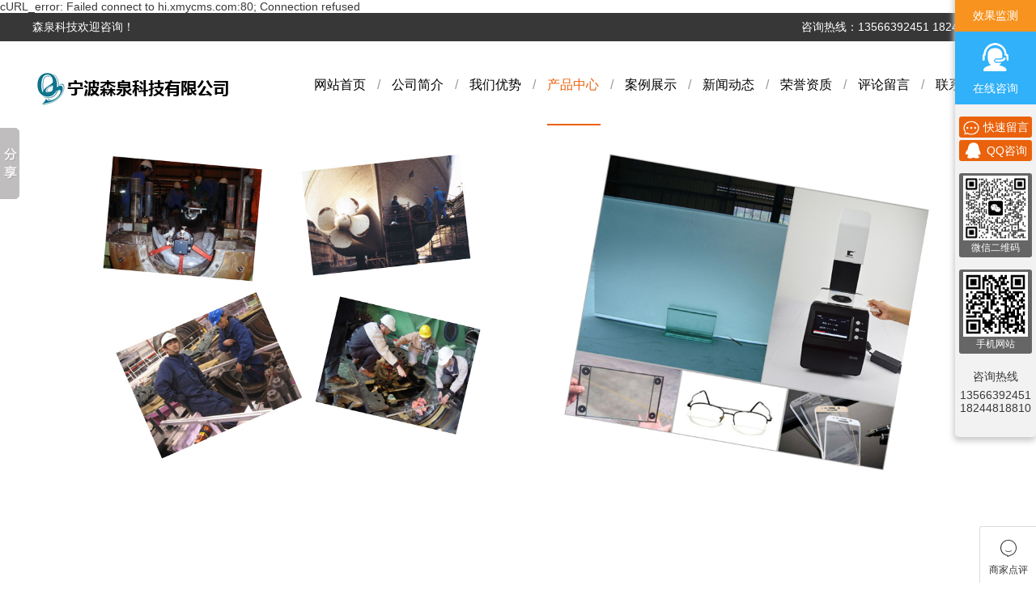

--- FILE ---
content_type: text/html; charset=utf-8
request_url: http://senquankeji.com/chanpinzhongxin/hongxiang
body_size: 9947
content:
cURL_error: Failed connect to hi.xmycms.com:80; Connection refused<!doctype html>
<html lang="en">
<head>
	<meta charset="UTF-8">
	<meta name="viewport" content="width=device-width, initial-scale=1, maximum-scale=1">
	<meta http-equiv="X-UA-Compatible" content="ie=edge">
	<meta name="format-detection" content="telephone=no" />
    <title>烘箱_宁波森泉科技有限公司</title>
    <meta name="keywords" content="气动量仪 ,激光对中仪,激光测平仪,影像测量仪  " />
    <meta name="description" content="宁波森泉科技有限公司为用户客户解决生产中的应用难题，提供各种技术服务以及举荐各种精密测量设备。我们致力于以客户为中心，为客户节约生产成本，减少能耗，提高生产质量为目的。
www.sqkej.com  www,senquankeji.com">
    <link rel="stylesheet" href="/static/home/css/reset.css">
<link rel="stylesheet" href="/static/home/dist/css/swiper.min.css">
<link rel="stylesheet" href="/static/home/css/my.css">
<link rel="stylesheet" href="/static/home/css/menu.css">
<link rel="stylesheet" href="/static/home/css/common.css">
<script type="text/javascript" src="/static/home/js/jquery-1.8.3.min.js"></script>
<script src="/static/home/dist/js/swiper.min.js"></script>
<link rel="icon" href="">
</head>
<body>
<!--headerS-->
<div class="top_h phone-hide">
    <div class="w1200 ov">
        <div class="top_lang fl">
            森泉科技欢迎咨询！        </div>
        <div class="fr top_rcol">
            咨询热线：13566392451    18244818810        </div>
    </div>
</div>
<!--headerE-->
<!--navS-->
<div class="nav-bg phone-hide">
    <div class="nav_top w1200">
        <div class="logo fl">
            <a href="/"> <p><img src="/uploads/admin/system/20210423/9362b26ab689831e542792f3d909ec18.jpg" alt=""></p> </a>
        </div>
        <ul>
            <li >
                <a href="http://www.senquankeji.com/" class="ty">网站首页
                    <span></span>
                </a>
            </li>
                        <li >
                <a href="http://www.senquankeji.com/gongsijianjie" class="ty">公司简介 <span></span></a>
                            </li>
                        <li >
                <a href="http://www.senquankeji.com/womenyoushi" class="ty">我们优势 <span></span></a>
                            </li>
                        <li class="on">
                <a href="http://www.senquankeji.com/chanpinzhongxin" class="ty">产品中心 <span></span></a>
                                <dl>
                                        <dd><a href="http://www.senquankeji.com/chanpinzhongxin/dianzishiqidongliang">气动量仪</a></dd>
                                        <dd><a href="http://www.senquankeji.com/chanpinzhongxin/duoyuansufenxiyi">多元素分析仪</a></dd>
                                        <dd><a href="http://www.senquankeji.com/chanpinzhongxin/jiguangduizhongyi">激光对中仪</a></dd>
                                        <dd><a href="http://www.senquankeji.com/chanpinzhongxin/wuduyi">雾度仪</a></dd>
                                        <dd><a href="http://www.senquankeji.com/chanpinzhongxin/fenguangceseyi">分光测色仪</a></dd>
                                        <dd><a href="http://www.senquankeji.com/chanpinzhongxin/yiqiyibiao">仪器仪表</a></dd>
                                        <dd><a href="http://www.senquankeji.com/chanpinzhongxin/yingxiangceliangyi">影像测量仪</a></dd>
                                        <dd><a href="http://www.senquankeji.com/chanpinzhongxin/sechayi">色差仪</a></dd>
                                        <dd><a href="http://www.senquankeji.com/chanpinzhongxin/sechayi4">色差仪</a></dd>
                                        <dd><a href="http://www.senquankeji.com/chanpinzhongxin/dianzicheng">电子秤</a></dd>
                                        <dd><a href="http://www.senquankeji.com/chanpinzhongxin/yingduji">硬度计</a></dd>
                                        <dd><a href="http://www.senquankeji.com/chanpinzhongxin/jinxiangqiegeji">金相切割机</a></dd>
                                        <dd><a href="http://www.senquankeji.com/chanpinzhongxin/jinxiangxiangqianji">金相镶嵌机</a></dd>
                                        <dd><a href="http://www.senquankeji.com/chanpinzhongxin/jinxiangpaoguangji">金相抛光剂</a></dd>
                                        <dd><a href="http://www.senquankeji.com/chanpinzhongxin/huanjingshiyanshebei">环境实验设备</a></dd>
                                        <dd><a href="http://www.senquankeji.com/chanpinzhongxin/lixueceliang">力学测量</a></dd>
                                        <dd><a href="http://www.senquankeji.com/chanpinzhongxin/cehouyi">测厚仪</a></dd>
                                        <dd><a href="http://www.senquankeji.com/chanpinzhongxin/loushuijianceyi">漏水检测仪</a></dd>
                                        <dd><a href="http://www.senquankeji.com/chanpinzhongxin/jiguangcejingyi">激光测径仪</a></dd>
                                        <dd><a href="http://www.senquankeji.com/chanpinzhongxin/jiguangcejingyi6">激光测径仪</a></dd>
                                        <dd><a href="http://www.senquankeji.com/chanpinzhongxin/jiguangcejingyi10">激光测径仪</a></dd>
                                        <dd><a href="http://www.senquankeji.com/chanpinzhongxin/liangju">量具</a></dd>
                                        <dd><a href="http://www.senquankeji.com/chanpinzhongxin/hongxiang">烘箱</a></dd>
                                        <dd><a href="http://www.senquankeji.com/chanpinzhongxin/hongxiang1">烘箱</a></dd>
                                        <dd><a href="http://www.senquankeji.com/chanpinzhongxin/wusunjianceyi">无损检测仪</a></dd>
                                        <dd><a href="http://www.senquankeji.com/chanpinzhongxin/cehouyi9">测厚仪</a></dd>
                                        <dd><a href="http://www.senquankeji.com/chanpinzhongxin/niuliceshi">扭力测试</a></dd>
                                        <dd><a href="http://www.senquankeji.com/chanpinzhongxin/layaceshi">拉压测试</a></dd>
                                        <dd><a href="http://www.senquankeji.com/chanpinzhongxin/chaoshengboxianweijing">超声波显微镜</a></dd>
                                        <dd><a href="http://www.senquankeji.com/chanpinzhongxin/jiguangjiheduizhong">激光几何对中</a></dd>
                                        <dd><a href="http://www.senquankeji.com/chanpinzhongxin/jiguangcepingyi">激光测平仪</a></dd>
                                        <dd><a href="http://www.senquankeji.com/chanpinzhongxin/qita">其他</a></dd>
                                        <dd><a href="http://www.senquankeji.com/chanpinzhongxin/guangzeduyi">光泽度仪</a></dd>
                                        <dd><a href="http://www.senquankeji.com/chanpinzhongxin/gaoduyi">高度仪</a></dd>
                                        <dd><a href="http://www.senquankeji.com/chanpinzhongxin/jinxiangpaoguangji5">金相抛光机</a></dd>
                                        <dd><a href="http://www.senquankeji.com/chanpinzhongxin/quanzidongjiancexi">全自动检测系</a></dd>
                                    </dl>
                            </li>
                        <li >
                <a href="http://www.senquankeji.com/anlizhanshi" class="ty">案例展示 <span></span></a>
                            </li>
                        <li >
                <a href="http://www.senquankeji.com/xinwendongtai" class="ty">新闻动态 <span></span></a>
                                <dl>
                                        <dd><a href="http://www.senquankeji.com/xinwendongtai/gongsixinwen">公司新闻</a></dd>
                                        <dd><a href="http://www.senquankeji.com/xinwendongtai/hangyexinwen">行业新闻</a></dd>
                                    </dl>
                            </li>
                        <li >
                <a href="http://www.senquankeji.com/rongyuzizhi" class="ty">荣誉资质 <span></span></a>
                            </li>
                        <li >
                <a href="http://www.senquankeji.com/pinglunliuyan" class="ty">评论留言 <span></span></a>
                            </li>
                        <li >
                <a href="http://www.senquankeji.com/lianxiwomen" class="ty">联系我们 <span></span></a>
                            </li>
                    </ul>
    </div>
</div>
<div style="clear: both"> </div>
<!--navE-->
<!--bannerS-->
<div class="swiper-container swiper-container1 phone-hide">
    <div class="swiper-wrapper">
                <div class="swiper-slide"><a><img src="/uploads/admin/focus/20210423/601bd61785feb69be0501ba25aa925f3.jpg" alt=""></a></div>
                <div class="swiper-slide"><a><img src="/uploads/admin/focus/20210423/b66a2674c359c89b4ea4ccee9e27ddac.jpg" alt=""></a></div>
                <div class="swiper-slide"><a><img src="/uploads/admin/focus/20210423/9893197458ffc87b06e1d172710caefc.jpg" alt=""></a></div>
            </div>
    <!-- 如果需要分页器 -->
    <div class="swiper-pagination swiper-pagination1"></div>
</div>
<!--bannerE-->
<div class="w1200">
	<div class="main">
        <div class="sides_l">
    <div class="side_top">
        <h2>烘箱</h2>
        <p></p>
    </div>

    <ul class="menu">
                <li ><a href="/chanpinzhongxin/dianzishiqidongliang">气动量仪</a></li>
                <li ><a href="/chanpinzhongxin/duoyuansufenxiyi">多元素分析仪</a></li>
                <li ><a href="/chanpinzhongxin/jiguangduizhongyi">激光对中仪</a></li>
                <li ><a href="/chanpinzhongxin/wuduyi">雾度仪</a></li>
                <li ><a href="/chanpinzhongxin/fenguangceseyi">分光测色仪</a></li>
                <li ><a href="/chanpinzhongxin/yiqiyibiao">仪器仪表</a></li>
                <li ><a href="/chanpinzhongxin/yingxiangceliangyi">影像测量仪</a></li>
                <li ><a href="/chanpinzhongxin/sechayi">色差仪</a></li>
                <li ><a href="/chanpinzhongxin/sechayi4">色差仪</a></li>
                <li ><a href="/chanpinzhongxin/dianzicheng">电子秤</a></li>
                <li ><a href="/chanpinzhongxin/yingduji">硬度计</a></li>
                <li ><a href="/chanpinzhongxin/jinxiangqiegeji">金相切割机</a></li>
                <li ><a href="/chanpinzhongxin/jinxiangxiangqianji">金相镶嵌机</a></li>
                <li ><a href="/chanpinzhongxin/jinxiangpaoguangji">金相抛光剂</a></li>
                <li ><a href="/chanpinzhongxin/huanjingshiyanshebei">环境实验设备</a></li>
                <li ><a href="/chanpinzhongxin/lixueceliang">力学测量</a></li>
                <li ><a href="/chanpinzhongxin/cehouyi">测厚仪</a></li>
                <li ><a href="/chanpinzhongxin/loushuijianceyi">漏水检测仪</a></li>
                <li ><a href="/chanpinzhongxin/jiguangcejingyi">激光测径仪</a></li>
                <li ><a href="/chanpinzhongxin/jiguangcejingyi6">激光测径仪</a></li>
                <li ><a href="/chanpinzhongxin/jiguangcejingyi10">激光测径仪</a></li>
                <li ><a href="/chanpinzhongxin/liangju">量具</a></li>
                <li class="on"><a href="/chanpinzhongxin/hongxiang">烘箱</a></li>
                <li ><a href="/chanpinzhongxin/hongxiang1">烘箱</a></li>
                <li ><a href="/chanpinzhongxin/wusunjianceyi">无损检测仪</a></li>
                <li ><a href="/chanpinzhongxin/cehouyi9">测厚仪</a></li>
                <li ><a href="/chanpinzhongxin/niuliceshi">扭力测试</a></li>
                <li ><a href="/chanpinzhongxin/layaceshi">拉压测试</a></li>
                <li ><a href="/chanpinzhongxin/chaoshengboxianweijing">超声波显微镜</a></li>
                <li ><a href="/chanpinzhongxin/jiguangjiheduizhong">激光几何对中</a></li>
                <li ><a href="/chanpinzhongxin/jiguangcepingyi">激光测平仪</a></li>
                <li ><a href="/chanpinzhongxin/qita">其他</a></li>
                <li ><a href="/chanpinzhongxin/guangzeduyi">光泽度仪</a></li>
                <li ><a href="/chanpinzhongxin/gaoduyi">高度仪</a></li>
                <li ><a href="/chanpinzhongxin/jinxiangpaoguangji5">金相抛光机</a></li>
                <li ><a href="/chanpinzhongxin/quanzidongjiancexi">全自动检测系</a></li>
            </ul>
    <div class="rel_adname">
        联系我们
    </div>
    <div class="menu_ad">
        <p>宁波森泉科技有限公司</p>
        <p>咨询电话：13566392451    18244818810</p>
        <p>Q Q：1871268132</p>
        <p>Email：kathywu@mail.sqkej.com</p>
        <p>公司地址：浙江省宁波市北仑区大碶街道学苑路36号</p>
    </div>
</div>
		<div class="mainr">
			<div class="pos">
                <h2>烘箱</h2> <span></span>
                <div class="pos_con"><a href="/">网站首页 > 烘箱</a></div>
			</div>
            			<div class="goods ">
				<ul>
                    					<li>
						<a href="/chanpinzhongxin/hongxiang/47.html">
							<p class="pic vcenter">
								<img src="/uploads/article/20210407/5a5c1122529b25ddaa33727d6e68357d.jpg" alt="">
							</p>
							<p class="t">数显式鼓风干燥箱 SC101-2B</p>
						</a>
					</li>
                    				</ul>
			</div>
            <div class="pagelist">
                            </div>
		</div>
	</div>
</div>
<!--footS-->
<div class="footer">
    <div class="w1200">
        <div class="f_nav">
                        <ul>
                <li class="o">
                    <a href="/gongsijianjie">公司简介</a>
                </li>
                <li>——</li>
                            </ul>
                                                <ul>
                <li class="o">
                    <a href="/chanpinzhongxin">产品中心</a>
                </li>
                <li>——</li>
                                <li>
                    <a href="/chanpinzhongxin/dianzishiqidongliang">气动量仪</a>
                </li>
                                <li>
                    <a href="/chanpinzhongxin/duoyuansufenxiyi">多元素分析仪</a>
                </li>
                                <li>
                    <a href="/chanpinzhongxin/jiguangduizhongyi">激光对中仪</a>
                </li>
                                <li>
                    <a href="/chanpinzhongxin/wuduyi">雾度仪</a>
                </li>
                                <li>
                    <a href="/chanpinzhongxin/fenguangceseyi">分光测色仪</a>
                </li>
                                <li>
                    <a href="/chanpinzhongxin/yiqiyibiao">仪器仪表</a>
                </li>
                                <li>
                    <a href="/chanpinzhongxin/yingxiangceliangyi">影像测量仪</a>
                </li>
                                <li>
                    <a href="/chanpinzhongxin/sechayi">色差仪</a>
                </li>
                                <li>
                    <a href="/chanpinzhongxin/sechayi4">色差仪</a>
                </li>
                                <li>
                    <a href="/chanpinzhongxin/dianzicheng">电子秤</a>
                </li>
                                <li>
                    <a href="/chanpinzhongxin/yingduji">硬度计</a>
                </li>
                                <li>
                    <a href="/chanpinzhongxin/jinxiangqiegeji">金相切割机</a>
                </li>
                                <li>
                    <a href="/chanpinzhongxin/jinxiangxiangqianji">金相镶嵌机</a>
                </li>
                                <li>
                    <a href="/chanpinzhongxin/jinxiangpaoguangji">金相抛光剂</a>
                </li>
                                <li>
                    <a href="/chanpinzhongxin/huanjingshiyanshebei">环境实验设备</a>
                </li>
                                <li>
                    <a href="/chanpinzhongxin/lixueceliang">力学测量</a>
                </li>
                                <li>
                    <a href="/chanpinzhongxin/cehouyi">测厚仪</a>
                </li>
                                <li>
                    <a href="/chanpinzhongxin/loushuijianceyi">漏水检测仪</a>
                </li>
                                <li>
                    <a href="/chanpinzhongxin/jiguangcejingyi">激光测径仪</a>
                </li>
                                <li>
                    <a href="/chanpinzhongxin/jiguangcejingyi6">激光测径仪</a>
                </li>
                                <li>
                    <a href="/chanpinzhongxin/jiguangcejingyi10">激光测径仪</a>
                </li>
                                <li>
                    <a href="/chanpinzhongxin/liangju">量具</a>
                </li>
                                <li>
                    <a href="/chanpinzhongxin/hongxiang">烘箱</a>
                </li>
                                <li>
                    <a href="/chanpinzhongxin/hongxiang1">烘箱</a>
                </li>
                                <li>
                    <a href="/chanpinzhongxin/wusunjianceyi">无损检测仪</a>
                </li>
                                <li>
                    <a href="/chanpinzhongxin/cehouyi9">测厚仪</a>
                </li>
                                <li>
                    <a href="/chanpinzhongxin/niuliceshi">扭力测试</a>
                </li>
                                <li>
                    <a href="/chanpinzhongxin/layaceshi">拉压测试</a>
                </li>
                                <li>
                    <a href="/chanpinzhongxin/chaoshengboxianweijing">超声波显微镜</a>
                </li>
                                <li>
                    <a href="/chanpinzhongxin/jiguangjiheduizhong">激光几何对中</a>
                </li>
                                <li>
                    <a href="/chanpinzhongxin/jiguangcepingyi">激光测平仪</a>
                </li>
                                <li>
                    <a href="/chanpinzhongxin/qita">其他</a>
                </li>
                                <li>
                    <a href="/chanpinzhongxin/guangzeduyi">光泽度仪</a>
                </li>
                                <li>
                    <a href="/chanpinzhongxin/gaoduyi">高度仪</a>
                </li>
                                <li>
                    <a href="/chanpinzhongxin/jinxiangpaoguangji5">金相抛光机</a>
                </li>
                                <li>
                    <a href="/chanpinzhongxin/quanzidongjiancexi">全自动检测系</a>
                </li>
                                            </ul>
                                    <ul>
                <li class="o">
                    <a href="/anlizhanshi">案例展示</a>
                </li>
                <li>——</li>
                            </ul>
                                    <ul>
                <li class="o">
                    <a href="/xinwendongtai">新闻动态</a>
                </li>
                <li>——</li>
                                <li>
                    <a href="/xinwendongtai/gongsixinwen">公司新闻</a>
                </li>
                                <li>
                    <a href="/xinwendongtai/hangyexinwen">行业新闻</a>
                </li>
                                            </ul>
                                                            <ul>
                <li class="o">
                    <a href="/lianxiwomen">联系我们</a>
                </li>
                <li>——</li>
                            </ul>
                                    <ul>
                <li class="o">
                    <a href="http://dianping.senquankeji.com">商家点评</a>
                </li>
            </ul>
        </div>
        <div class="conr">
            <div class="ewm">
                <ul>
                    <li class="wx_ewm">
                        <div class="ewmimg">
                            <p><img src="/uploads/admin/system/20230731/ebd2b6f00a7e7cb9dae45aa73218ccdf.png" width="100%" alt=""></p>
                        </div>

                    </li>
                    <li class="phone_ewm">
                        <div class="ewmimg">
                            <p><img src="/uploads/web/qr/qr_2026-01-22-01-18.png" width="100%" alt=""></p>
                        </div>

                    </li>
                </ul>
            </div>
            <div class="fo_ad" style="color: #666;">
                <p style="font-weight: bold;color: #000;">为您提供全方位优质服务！</p>
                <br>
                <p>Contact us</p>
                <p style="font-size: 30px">13566392451    18244818810</p>
                <br>
                <hr>
                <br>
                <p style="color: #999">邮箱：kathywu@mail.sqkej.com</p>
                <p style="color: #999">地址：浙江省宁波市北仑区大碶街道学苑路36号</p>
            </div>
        </div>
        <p style="clear: both"></p>
    </div>
</div>
<!--footE-->
<style>
    .yqlj{
        width: 1200px;
        margin: auto;
        padding: 20px 0;
    }
    .yqlj a{
        margin: 0 10px;
    }
</style>
<div class="yqlj">
    <span>友情链接：</span>
    </div>
<div class="kf_slidebar">
    <a href="javascript:;" class="kf_s_button kf_count" style="border-radius: 5px 5px 0 0;background: #F7931E">
                <span class="num">1443332</span>
        <span>效果监测</span>
        <div class="count-div">
            <div class="jiao"><img src="/static/home/images/jiao.png" alt=""></div>
            <div class="count-title">最近浏览记录：</div>
            <ul id="history">
                <li><i class="layui-icon layui-icon-loading layui-icon layui-anim layui-anim-rotate layui-anim-loop"></i> 加载中</li>
            </ul>
            <div class="count-total">
                <span class="total-title">有效记录</span>
                <span class="total-num"><em>1443332</em>次</span>
            </div>
        </div>
    </a>

    <a href="javascript:;" onclick="showdow()" class="kf_s_button kf_s_online openNew53Kefu">
        <img src="/static/home/images/kf_ri.png" class="fill animated infinite flash" alt="" style="animation-duration: 3s;max-width: 100%;width: 44px">
        <span>在线咨询</span>
    </a>
    <p style="background: #ea620c;color: #fff;width: 90%;margin: auto;padding: 3px 0 1px 0;border-radius: 3px;margin-top: 15px;cursor: pointer" onclick="win1()"><img src="/static/home/images/kf_msg.png" alt="" style="width: 22px;padding: 0 4px"><span>快速留言</span></p>
    <div style="text-align: center;margin-top: 3px"><p style="background: #ea620c;color: #fff;width: 90%;margin: auto;padding: 3px 0 1px 0;border-radius: 3px">
        <a href="http://wpa.qq.com/msgrd?v=3&uin=1871268132&site=宁波森泉科技有限公司&menu=yes" target="_blank" style="color: #fff;"><img src="/static/home/images/qq_1.jpg" alt=""> QQ咨询</a></p></div>
    <div class="r_ewm">
        <ul>
            <li><img src="/uploads/admin/system/20230731/ebd2b6f00a7e7cb9dae45aa73218ccdf.png" alt="">
                <p>微信二维码</p>
            </li>
            <li><img src="/uploads/web/qr/qr_2026-01-22-01-18.png" alt="">
                <p>手机网站</p>
            </li>
        </ul>
    </div>
    <div class="r_tel">
        <p>咨询热线</p>
        <p>13566392451    18244818810</p>
    </div>

    <p class="back-top" style="height: 20px;position: relative">
        <a href="javascript:;" style="display: none;background: none;padding: 0 10px;margin-bottom: -20px;position: absolute" id="back-to-top" class="slidebar_top kf_s_button" >
            <img src="/static/home/images/topi.png" alt="">
        </a>
    </p>
</div>

<link rel="stylesheet" href="/static/home/kefu/kefu.css">
<link rel="stylesheet" href="/static/layui/css/layui.css">
<script type="text/javascript" src="/static/layui/layui.js"></script>
<script type="text/javascript">
    var href = window.location.href;
    var remote = 0;
    if (href.indexOf('demo4.') < 0 && href.indexOf('www.') < 0) {
        remote = 1;
    }
    $(".kf_count").hover(function () {
        if (remote) {
            $.ajax({
                type: 'get',
                url: '?history=1',
                dataType: 'json',
                data: '',
                success: function (res) {
                    if (res) {
                        if (res.code) {
                            $("#history").html('');
                            for (var i = 0; i < res.data.length; i++){
                                $("#history").append('<li><span class="sp1">'+res.data[i].add_time+'</span><span class="sp2">'+res.data[i].ip+'</span><span class="sp3">'+res.data[i].ip_addr+'</span></li>');
                            }
                        } else {
                            $("#history").html('<li>加载失败，请稍后重试</li>');
                        }
                    } else {
                        $("#history").html('<li>加载失败，请稍后重试</li>');
                    }
                },
                error: function (res) {
                    $("#history").html('<li>加载失败，请稍后重试</li>');
                }
            });
        } else {
            $.ajax({
                type: 'get',
                url: '/index/index/history.html',
                dataType: 'json',
                data: '',
                success: function (res) {
                    if (res) {
                        if (res.code) {
                            $("#history").html('');
                            for (var i = 0; i < res.data.length; i++){
                                $("#history").append('<li><span class="sp1">'+res.data[i].add_time+'</span><span class="sp2">'+res.data[i].ip+'</span><span class="sp3">'+res.data[i].ip_addr+'</span></li>');
                            }
                        } else {
                            $("#history").html('<li>加载失败，请稍后重试</li>');
                        }
                    } else {
                        $("#history").html('<li>加载失败，请稍后重试</li>');
                    }
                },
                error: function (res) {
                    $("#history").html('<li>加载失败，请稍后重试</li>');
                }
            });
        }

    }, function () {
    });

    function showdow(){
        layui.use(['layer'], function() {
            var layer = layui.layer;
            layer.open({
                type: 1,
                skin: 'layui-layer-my', //加上边框
                title:'<b>在线咨询</b> |  24小时让您获得更快回复',
                area: ['750px', '600px'], //宽高
                content: '<div class="chat-bg"><div class="chat-bd"><span class="bd-angle left-top"></span><span class="bd-angle left-bottom"></span><span class="bd-angle right-top"></span><span class="bd-angle right-bottom"></span><!-- left start --><div class="chat-left"><div class="dialogue-box" id="flash"><div id="mboard" class="message_div" ><div class="dialogue-prompt" id="talk-person">您正与客服<span class="talkService">宁波森泉科技有限公司</span>对话中&nbsp;</div><div class="message_area"><div class="stoll" style="overflow-y: auto;" id="stoll"></div></div></div><div class="dialogue-enter"><textarea id="editor" class="message_editor" style="font-size: 13px; font-weight: normal; font-style: normal; text-decoration: none;" maxlength="30"></textarea><div class="dialogue-submit" ><div class="send-btn" onclick="send_now(this)">发送</div> </div></div></div></div><!-- left end --><!-- right stars --><div class="chat-right"><!-- 企业信息 stars --><div class="info-box"><div class="userinfo"><div class="info-logo" id="info"><a><div class="logo-img"><img src="/uploads/admin/system/20230731/ebd2b6f00a7e7cb9dae45aa73218ccdf.png" alt=""></div><span>微信咨询</span></a></div><div class="" id="i-company"><ul class="info-list"><li><span id="company_area"></span></li></ul><div class="info-tabs-tag"></div></div></div></div><!-- 企业信息 ends --><!-- 用户资料信息 --><div class="u-info"><ul><li onclick="showmessage(\'500px\')" style="width: 42%;cursor: pointer;"><img src="/static/home/kefu/msg.png" alt=""><p>微信留言</p></li><li style="width: 42%;"><img src="/static/home/kefu/pf.png" alt=""><p>评分 100</p></li></ul></div><!-- 用户资料信息 ends --><!-- 企业免费电话 stars --><div class="call-box phone-huihu" id="huihudialog"><div class="call-con"><h2 class="call-title">点击免费通话</h2><div class="call-sub call-phone"><div class=""><input type="text" class="call-text" name="phone" id="chat_phone" placeholder="请输入您的电话号码"><input type="button" class="call-btn callBtn_chat" onclick="phone_wechat(\'chat_phone\')" value="点击免费通话"></div></div><!-- 点击免费通话失败 start --></div><!-- 呼叫失败 end --></div><!-- 企业免费电话 ends --></div><!-- right ends --></div></div>'
            });
        });
        setTimeout(function () {
            var chat_s = '<dl class="crlb_dl message incoming  message-logger"><dt class="message-dt"><img src="/static/home/kefu/user_logo4.png" width="50" height="51" alt=""></dt><dd class="message-dd"><em class="message-arrow">&nbsp;</em><span class="message-time">01:18:28</span><div class="messageCon" style="min-width: 100px"><p><span>亲，您好，非常高兴为您服务，有什么需要咨询的，我们在线为您解答，24小时人工服务?</span></p></div></dd></dl>';
            $('.stoll').append(chat_s);
        },2000);
    }

    function  showmessage(w){
        layui.use(['layer', 'form','jquery','element'], function() {
            var layer = layui.layer
                , form = layui.form
                , $ = layui.jquery
                , element = element;
            layer.open({
                title:'',
                type: 1,
                skin: 'showmessage-form', //加上边框
                area: ['510px', '200px'], //宽高
                content: '<form class="f-form f-formbg2" ><img src="/static/home/kefu/t_phone.jpg" alt="" style="float: left;margin: 0 15px 0 0;"> <input type="text" name="phone" id="win2-phone"  class="phone2" placeholder="请输入手机号码"><button type="button" onclick="phone_wechat(\'win2-phone\')" lay-submit="">发送</button><p>* 请在此输入您的联系电话，我们将尽快与您联系。</p></form>'
            });
        })
    }
    function phone_wechat(p) {
        var phone = $('#'+p).val();
        if(!checkphone(phone)){
            errorMsg('请检查手机号');
            return false;
        }
        ajax('phone='+phone, '/index/index/message.html', function (res) {
            if (typeof res === "undefined") {
                errorMsg('服务器错误');
            } else {
                if (res.code) {
                    rightMsg(res.msg);
                    $("input[name='phone']").val('');
                } else {
                    errorMsg(res.msg);
                }
            }
            return false;
        });
        return false;
    }

    function ajax(d,u,call) {
        if (typeof u === 'undefined'){
            u = '/member/post.php';
        }
        $.ajax({
            type: 'post',
            url: u,
            dataType: 'json',
            data: d,
            success: function (data) {
                if (typeof call === "function") {
                    call(data);
                } else {
                    if (data.code) {
                        rightMsg(data.msg,data.url);

                    } else {
                        errorMsg(data.msg);
                    }
                }
            },
            error: function (xhr, type) {
                if (typeof call === "function") {
                    call();
                } else {
                    errorMsg('出错了');
                }
            }
        });
    }

    function errorMsg(m,u) {
        showmsg(m,u,2);
    }
    function rightMsg(m,u) {
        showmsg(m,u,1);
    }
    function showmsg(m,u,i) {
        layui.use(['layer'], function() {
            var layer = layui.layer;
            layer.ready(function () {
                layer.msg(m, {icon: i});
                if (u) {
                    setTimeout(function () {
                        location.href = u;
                    }, 2000)
                }
            })
        })
    }

    var kid = 1;
    function send_now(){

        var con = $('#editor').val();
        if($.trim(con) == ''){
            return false;
        }
        if($('.send-btn').text() === '发送...'){
            return false;
        }
        $('.send-btn').addClass('on');
        $('.send-btn').text('发送...');
        var myDate = new Date();
        var h = myDate.getHours();       //获取当前小时数(0-23)
        var m = myDate.getMinutes();     //获取当前分钟数(0-59)
        var s = myDate.getSeconds();     //获取当前秒数(0-59)
        var hms = h+':'+m+':'+s;
        var chat_str ='<dl class="crlb_dr message outging sucess"><dt class="message-dt"><img src="/static/home/kefu/icon.png" width="50" height="51" alt=""></dt><dd class="message-dd"><em class="message-arrow">&nbsp;</em><span class="message-time">'+hms+'</span><div class="messageCon"><span style="font-size:13px;font-weight:normal;font-style:normal;text-decoration:none;">'+con+'</span></div></dd></dl>'
        $('.stoll').append(chat_str);
        ($('#stoll').children(".message:last-child")[0]).scrollIntoView();
        ajax({'content':con,'kid':kid}, '/index/index/chat.html', function (res) {
            $('.send-btn').text('发送');
            $('.send-btn').removeClass('on');
            if (typeof res === "undefined") {
                errorMsg('服务器错误');
            } else {
                if (res.code == 1) {
                    kid ++;
                    $('#editor').val(' ');
                    setTimeout(function () {
                        $('.stoll').append(res.data);
                    },5000);
                    setTimeout(function () {

                        ($('#stoll').children(".message:last-child")[0]).scrollIntoView();
                    },5300);

                    //rightMsg(res.msg);
                } else if(res.code == -1){
                    //layer.closeAll();
                    win1();
                }else{
                    errorMsg(res.msg);
                }
            }
        });
        return false;
    }

    function win1() {
        if ($(".extra-1").length > 0) return false;
        layui.use(['layer', 'form','jquery','element'], function() {
            var form = layui.form;
            layer.open({
                type: 1,
                anim: 5,
                title: '',
                closeBtn: 1,
                skin: 'tc tc-1',
                shade: 0,
                area: ['480px', '316px'],
                content: '<form class="layui-form extra extra-1" onsubmit="return wechatForm(this)"><fieldset class="layui-elem-field layui-field-title"><legend><img src="/static/home/kefu/wechat_icon.png" alt=""> 提交微信</legend></fieldset><div class="layui-form-item" style="padding-left: 40px;"><div class="layui-input-inline" style="width: 335px;"><input type="text" id="tc_wechat" name="wechat" autocomplete="off" placeholder="请输入您的微信号" class="layui-input"></div><div class="layui-input-inline" style="width: auto;margin-right: 0;"><button class="layui-btn">提交</button></div></div></form><form class="layui-form extra extra-2" onsubmit="return phoneForm(this)" style="padding-bottom: 20px;margin-bottom: 1px"><fieldset class="layui-elem-field layui-field-title"><legend><img src="/static/home/kefu/phone_icon.png" alt=""> 提交手机</legend></fieldset><div class="layui-form-item" style="padding-left: 40px;"><div class="layui-input-inline" style="width: 335px;"><input type="text" id="tc_phone" maxlength="11" name="phone" autocomplete="off" placeholder="请输入您的手机号码" class="layui-input"></div><div class="layui-input-inline" style="width: auto;margin-right: 0;"><button class="layui-btn">提交</button></div></div></form>'
            });
            form.render();
            $(".tc-1 .layui-layer-content").fadeIn();
            setTimeout(function () {
                $(".layui-layer-close").fadeIn();
            }, 1500);
            //animateCSS('.extra-1', 'fadeInDown');
            //animateCSS('.extra-2', 'fadeInDown');
        });
    }


    function wechatForm(o) {
        var v = $("#tc_wechat").val();
        if (v === '') {
            errorMsg('请输入微信号');
            return false;
        }
        if (isChinese(v)) {
            errorMsg('微信号不能含有中文');
            return false;
        }
        ajax($(o).serialize(), '/index/index/message.html', function (res) {
            if (typeof res === "undefined") {
                errorMsg('服务器错误');
            } else {
                if (res.code) {
                    rightMsg(res.msg);
                    $('#tc_wechat').val('');
                } else {
                    errorMsg(res.msg);
                }
            }
        });
        return false;
    }
    document.onkeydown = function (event) {
        var e = event || window.event;
        if (e && e.keyCode == 13) { //回车键的键值为13
            send_now()
        }
    };

    function phoneForm(o) {
        var v = $("#tc_phone").val();
        if (v === '') {
            errorMsg('请输入手机号');
            return false;
        }
        if (!checkphone(v)) {
            errorMsg('请输入正确的手机号');
            return false;
        }
        ajax($(o).serialize(), '/index/index/message.html', function (res) {
            if (typeof res === "undefined") {
                errorMsg('服务器错误');
            } else {
                if (res.code) {
                    rightMsg(res.msg);
                    $('#tc_phone').val('');
                } else {
                    errorMsg(res.msg);
                }
            }
        });
        return false;
    }


    /**
     * 检测手机号
     * @param m string 手机号
     * @returns {boolean}
     */
    function checkphone(m){
        var pattern = /^13[0-9]{9}$|14[0-9]{9}|15[0-9]{9}$|16[0-9]{9}$|17[0-9]{9}$|18[0-9]{9}|19[0-9]{9}$/;
        if(!pattern.test(m)){
            return false;
        }
        return true;
    }

    function isChinese(str){
        if(/^[\u3220-\uFA29]+$/.test(str)){
            return true;
        }else{
            return false;
        }
    }

    $(function () {
        $(window).scroll(function(){
            if ($(window).scrollTop()>100){
                $("#back-to-top").fadeIn(1500);
            } else {
                $("#back-to-top").fadeOut(1500);
            }
        });
        //当点击跳转链接后，回到页面顶部位置
        $("#back-to-top").click(function(){
            $('body,html').animate({scrollTop:0},1000);
            return false;
        });
    })
</script>
<script>
    $(document).ready(function () {
        var mySwiper = new Swiper ('.swiper-container1', {
            loop: true, // 循环模式选项
            autoplay:true,
            navigation: {
                nextEl: '.swiper-button-next',
                prevEl: '.swiper-button-prev',
            },
            // 如果需要分页器
            pagination: {
                el: '.swiper-pagination1',
            },
        })
        var mySwiper = new Swiper ('.swiper-container_case', {
            loop: true, // 循环模式选项
            autoplay:false,
            navigation: {
                nextEl: '.swiper-button-next_case',
                prevEl: '.swiper-button-prev_case',
            },
        })
    })
</script>
<script>window._bd_share_config={"common":{"bdSnsKey":{},"bdText":"","bdMini":"2","bdMiniList":false,"bdPic":"","bdStyle":"0","bdSize":"16"},"slide":{"type":"slide","bdImg":"3","bdPos":"left","bdTop":"100"},"image":{"viewList":["qzone","tsina","tqq","renren","weixin"],"viewText":"分享到：","viewSize":"16"},"selectShare":{"bdContainerClass":null,"bdSelectMiniList":["qzone","tsina","tqq","renren","weixin"]}};with(document)0[(getElementsByTagName('head')[0]||body).appendChild(createElement('script')).src='http://bdimg.share.baidu.com/static/api/js/share.js?v=89860593.js?cdnversion='+~(-new Date()/36e5)];</script>
<script>
    $(function () {
        $(".nav_top").children('ul').children('li').hover(function () {
            $(this).children('dl').slideDown();
        },function () {
            $(this).children('dl').slideUp();
        });
        $.getJSON("http://www.tg88.cn/site/incClick?domain="+window.location.host+"&jsonpCallback=?",
            function(data){
                console.log(data);
            });
        $.getJSON("http://www.tg88.cn/site/ip?domain="+window.location.host+"&source=&jsonpCallback=?",
            function(data){
                console.log(data);
            });
    })
</script>
<style>
    .bottomer {
        padding: 15px 0;
        background: #373737;
        color: #ccc;
        text-align: center;
    }
    .copyright {
        line-height: 20px;
    }

</style>
<div class="bottomer">
    <div class="wrap">
        <div class="copyright">
            <p>版权所有：宁波森泉科技有限公司 技术支持：宁波森泉科技有限公司            </p>
        </div>
    </div>
</div>
<style>
    .sjdp{
        position: fixed;
        right: 0;
        bottom: 0;
        width: 70px;
        height: 70px;
        overflow: hidden;
        padding: 1px 0 0 1px;
    }
    .sjdp img{
        width: 90px;
    }
    .sjdp a{
        text-align: center;
        display: block;
        background: #fff;
        border: 1px solid #ddd;
        height: 80%;
        padding-top: 20%;
        transition: all 0.2s;
        border-bottom-left-radius: 3px;
        border-top-left-radius: 3px;
        border-right: 0;
        border-bottom: 0;
        font-size: 12px;
    }
    .sjdp a span {
        display: block;
        text-align: center;
        margin-top: 5px;
    }
    .sjdp a i {
        font-size: 24px;
    }
    .sjdp a:hover{
        background: #10C55A;
        color: #fff;
        border-color: #10C55A;
    }
</style>
<div class="sjdp">
    <a href="http://dianping.senquankeji.com" target="_blank"><i class="layui-icon layui-icon-chat"></i><span>商家点评</span></a>
</div>
</body>
</html>

--- FILE ---
content_type: text/html; charset=UTF-8
request_url: http://www.tg88.cn/site/incClick?domain=senquankeji.com&jsonpCallback=jQuery1830016902322731685793_1769015909859&_=1769015911418
body_size: 16
content:
({"click":null})

--- FILE ---
content_type: text/html; charset=UTF-8
request_url: http://www.tg88.cn/site/ip?domain=senquankeji.com&source=&jsonpCallback=jQuery1830016902322731685793_1769015909860&_=1769015911420
body_size: 12
content:
({"msg":""})

--- FILE ---
content_type: text/css
request_url: http://senquankeji.com/static/home/css/menu.css
body_size: 507
content:


.menu_but{
    float: right;
    width: 100%;
    padding-top: 21px;
    padding-left: 8%;
    position: relative;
}
.menu_but .but{
    text-align: center;
    width: 40px;
    background: rgba(0,111,226,0.9);
}
.menu_but .but img{
    max-width: 100%;
}
.menu_list{
    background: rgba(0,111,226,0.9);
    position: absolute;
    width: 203px;
    top: 50px;
    right: 0;
    display: none;
    z-index: 9;
}
.menu_list li{
    position: relative;
    border-bottom: 1px solid #fff;
}
.menu_list li a.mtype{
    width: 150px;
    float: left;
    white-space: nowrap;
    text-overflow: ellipsis;
    overflow: hidden;
    padding: 12px 0;
    text-indent: 10px;
    color: #fff;
}
.menu_list li span.ioc{
    float: right;
    width: 17px;
    text-align: center;
    height: 17px;
    padding-right: 15px;
    padding-top: 12px;
}
.menu_list li span.ioc img{
    max-width: 100%;
}

.menu_list li dl{
    background: #006FE2;
    display: none;
    position: absolute;
    width: 100%;
    z-index: 9;
    top: 43px;
}
.menu_list li dl dd{
    height: 43px;
    line-height: 43px;
    border-bottom: 1px solid #fff;
    text-indent: 20px;
}
.menu_list li dl dd a{
    color: #fff;
}
.menu_list li dl dd:first-child{
    border-top: 1px solid #fff;
}
.menu_list li dl dd:last-child{
    border-bottom: none;
}

--- FILE ---
content_type: text/css
request_url: http://senquankeji.com/static/home/kefu/kefu.css
body_size: 2100
content:
.layui-layer-my .layui-layer-title{
    background: #4493ff;
    color: #fff;
}
.layui-layer-my .layui-layer-title b{
    font-size: 18px;
    font-weight: 400;
    float: left;
    padding-right: 5px;
}

.chat-bd {
    zoom: 1;
    position: relative;
    height: 550px;
    padding: 0 200px 0 0;
}
.chat-left {
    height: 557px;
    background: #FFF;
    zoom: 1;
    position: relative;
    border-right: 1px solid #e4e5e7;
}
.dialogue-prompt {
    background: url(iocn3.png) no-repeat 5px center;
    padding: 0 0 0 30px;
    height: 24px;
    line-height: 24px;
    color: #808f9c;
    font-size: 14px;
    margin: 0 20px;
}
.dialogue-prompt .talkService {
    color: #00ad8e;
    padding: 0 5px;
}
.dialogue-box {
    position: relative;
    background: #fbfbfb;
}
.crlb_dl {
    padding-right: 50px;
}
.message_area {
    padding: 10px 20px;
    overflow-y:auto;
    overflow-x:hidden;
}
.message_area .message {
    margin-top: 10px;
    position: relative;
    clear: both;
    overflow: hidden;
    zoom: 1;
    min-height: 46px;
    padding-top: 22px;
}
.crlb_dl .message-dt {
    left: 0;
}

.message_area .message-dt {
    width: 50px;
    height: 50px;
    overflow: hidden;
    position: absolute;
    top: 16px;
    text-align: center;
    border-radius: 23px;
}
.message_area .message-dt img {
    height: 34px;
    width: 35px;
    margin-top: 5px;
    text-align: center;
    border-radius: 50%;
}
.contact-dl .message-dd {
    width: 300px;
}
.crlb_dl .message-dd {
    margin-left: 60px;
    float: left;
    background: #f4f4f4;
}
.message_area .message-dd {
    padding: 7px 10px;
    z-index: 9;
    position: relative;
    display: inline;
    border-radius: 8px;
    font-size: 13px;
}
.crlb_dl .message-dd .message-arrow {
    background-position: 0 0;
    left: -11px;
}

.message_area .message-dd .message-arrow {
    width: 11px;
    height: 12px;
    background: url(pic_sjimg.png) no-repeat;
    overflow: hidden;
    z-index: 10;
    position: absolute;
    top: 10px;
}
.message_area .message-dd .message-time {
    display: block;
    color: #b8b8b8;
    line-height: 22px;
    position: absolute;
    top: -22px;
    height: 22px;
    overflow: hidden;
    width: 100%;
    text-align: center;
}
.message_area .message-dd p {
    color: #010101;
    line-height: 22px;
}
.message_area .messageCon * {
    white-space: normal !important;
    margin: 0 !important;
    padding: 0 !important;
}
.dialogue-enter {
    height: 99px;
    zoom: 1;
    position: relative;
    padding: 5px 108px 5px 5px;
    z-index: 99;
}
.message_editor {
    width: 100%;
    height: 86%;
    overflow: auto;
    outline: none;
    padding: 4px;
    border-radius: 5px;
    border: none;
    box-shadow: 0 0 1px 0 #999;
    background: none;
    margin-top: 4px;
}
.dialogue-submit {
    position: absolute;
    right: 15px;
    top: 50%;
    cursor: pointer;
    width: 71px;
    height: 34px;
    border-radius: 5px;
    margin: -14px 0 0 0;
}
.dialogue-submit .send-btn{

    border-radius: 5px;
    background: #418cf3;
}
.dialogue-submit .on{
    box-shadow: 0 0 4px 0 #000;
    width: 99%;
    margin-top: 1px;
}
.message_div {
    height: 448px;
    overflow-y: auto;
    position: relative;
    background: #fff;
}
.send-btn {
    border: 0;
    background: none;
    width: 100%;
    height: 34px;
    line-height: 34px;
    float: left;
    cursor: pointer;
    padding: 0;
    font-size: 14px;
    color: #FFF;
    text-align: center;
}
.chat-right {
    position: absolute;
    right: 0;
    top: 0;
    background: #f6fbff;
    zoom: 1;
    overflow: hidden;
    width: 200px;
    height: 557px;
}
.chat-right .info-box {
    padding: 30px 15px 30px 15px;
}
.info-box .userinfo{
    box-shadow: 0 0 3px 2px #ddd;
    border-radius: 3px;
    padding:  10px;
}
.info-logo {
    margin: 0 auto;
    text-align: center;

    padding: 6px 0;
}
.info-logo a, .info-logo img, .info-logo span {
    display: block;
    vertical-align: middle;
    overflow: hidden;
}
.info-logo .logo-img {
    border: 2px solid #dedede;
    background: #ffffff;
    overflow: hidden;
    width: 100px;
    height: 100px;
    margin: 0 auto;
    line-height: 87px;
}
.info-logo img {
    border: none;
    max-height: 125px;
    width: 100%;
    display: inline;
}
.chat-right .info-logo span {
    color: #7c6132;
    font-size: 14px;
    line-height: 26px;
    height: 26px;
}
.chat-right .info-title {
    font-size: 16px;
    font-weight: bold;
    margin-top: 8px;
}
.chat-right .info-list li {
    line-height: 22px;
    color: #888;
}

.chat-right .info-list li span {
    color: #000;
}
.info-tabs-nav {
    overflow: hidden;
    zoom: 1;
    clear: both;
}
.info-tabs-nav li {
    margin-top: 12px;
    float: left;
    border-left: 1px dashed #dcdcdc;
    margin-left: -1px;
    color: #888888;
    line-height: 24px;
    width: 73px;
    text-align: center;
}
.info-tabs-nav li a {
    text-decoration: none;
    display: block;
    color: #888;
}
.call-box {
    margin: 30px 0 0 0;
    padding: 0 15px;
}
.call-title {
    font-size: 16px;
    font-weight: normal;
    margin-bottom: 15px;
}
.call-sub .call-text, .call-sub .codeValid_ipt {
    border: 1px solid #e5e5e5;
    background: #FFF;
    height: 30px;
    line-height: 30px;
    width: 94.5%;
    padding: 0 2%;
    font-size: 14px;
}
.call-sub .call-btn {
    background: #13c3a4;
    height: 36px;
    line-height: 36px;
    text-align: center;
    border: 0;
    color: #FFF;
    font-size: 14px;
    margin-top: 20px;
    width: 100%;
    cursor: pointer;
}
.call-phone .call-btn {
    background: #13c3a4 url(call-btnbg.png) no-repeat 18px center;
    padding: 0 0 0 39px;
    text-align: left;
}
.u-info{
    padding: 0 15px;

}

.u-info ul{
    box-shadow: 0 0 3px 2px #ddd;
    border-radius: 3px;
    padding: 20px 10px 30px;
    overflow: hidden;
}
.u-info ul li{
    width: 24%;
    margin: 0 4%;
    float: left;
    text-align: center;
    font-size: 12px;
}
.u-info ul li img{
    max-width: 100%;
}
.call-box .call-con{
    box-shadow: 0 0 3px 2px #ddd;
    border-radius: 3px;
    padding: 22px 10px;
}
.crlb_dr {
    padding-left: 50px;
}
.crlb_dr .message-dt {
    right: 0;
}
.crlb_dr .message-dd {
    margin-right: 60px;
    float: right;
    background: #d5ebfe;
    min-width: 70px;
}
.crlb_dr .message-dd .message-arrow {
    background-position: -11px 0;
    right: -11px;
}
.f-formbg2 {
    margin-top: 23px;
    text-align: unset;
    padding-bottom: 20px;
}
.f-form {
    padding-left: 30px;
}
.f-formbg2 {
    margin-top: 70px;
}
.f-form input {
    height: 35px;
    line-height: 35px;
    border: none;
    border-radius: 3px;
    padding: 0 5px;
    background: rgba(255,255,255,0.8);
}
.f-form .phone2 {
    width: 318px;
    height: 41px;
    line-height: 41px;
    background: #fff;
    float: left;
    border-top-right-radius: 0;
    border-bottom-right-radius: 0;
}
.f-form button {
    border-radius: 3px;
    border: none;
    background: #818181;
    color: #fff;
    height: 41px;
    line-height: 41px;
    padding: 0 31px;
    font-size: 16px;
    border-top-left-radius: 0;
    border-bottom-left-radius: 0;
}
.f-formbg2 p {
    color: #fff;
    margin: 30px 0 10px 0;
}
.showmessage-form.layui-layer {
    background: url(boda_1.jpg) no-repeat 0 center;
    background-color: transparent;
    box-shadow: none;
    border-radius: 20px;
}